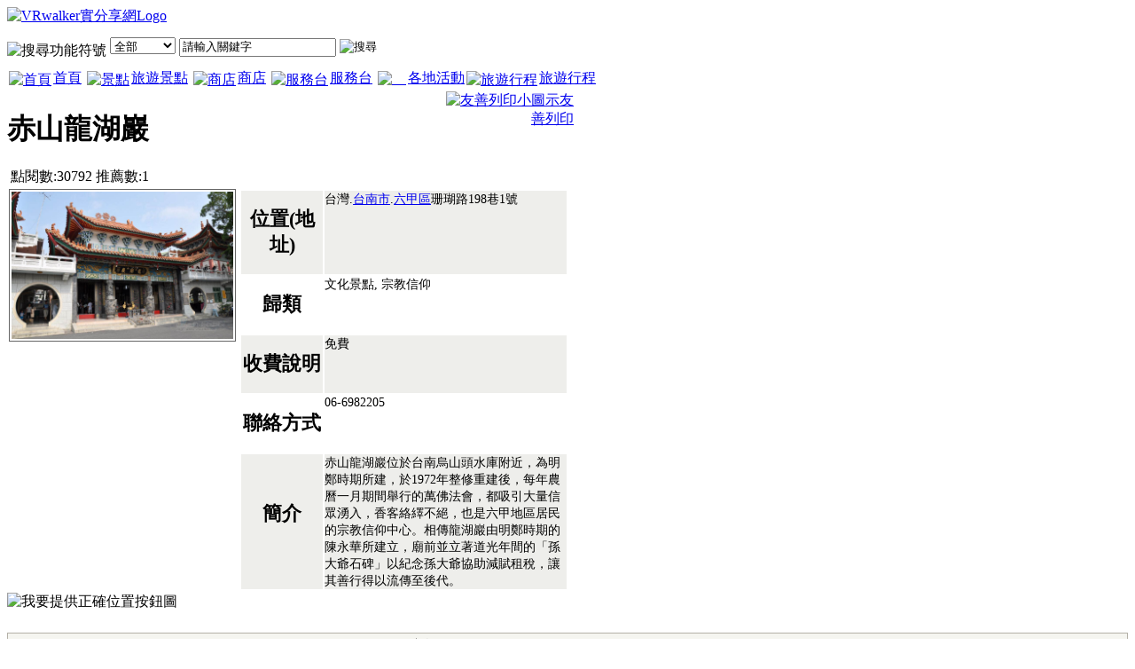

--- FILE ---
content_type: text/html
request_url: https://www.vrwalker.net/tw/scenery_view.php?tbname=scenerys&serno=1406
body_size: 53848
content:
<!DOCTYPE html PUBLIC "-//W3C//DTD XHTML 1.0 Transitional//EN" "http://www.w3.org/TR/xhtml1/DTD/xhtml1-transitional.dtd">
<html xmlns="http://www.w3.org/1999/xhtml" lang="zh-TW" xml:lang="zh-TW" xmlns:og="http://opengraphprotocol.org/schema/"  xmlns:fb="http://ogp.me/ns/fb#" xmlns:dc="http://purl.org/dc/elements/1.1/" >
<head>
<meta http-equiv="Content-Type" content="text/html; charset=utf-8"/>
<meta http-equiv="Content-Language" content="zh-tw"/>
<title>赤山龍湖巖-台南市六甲區-旅遊景點-(VR 實景旅遊網) </title>
<meta name="Title" content="赤山龍湖巖-台南市六甲區-旅遊景點-(VR 實景旅遊網) " />
<link rel="image_src" type="image/jpeg" href="https://www.vrwalker.net/public/sceneryfiles/1406/1406_17015_1316427538_main.jpg" />
<meta name="copyright" content="VR實景旅遊網" />
<script type="text/javascript" src="https://apis.google.com/js/plusone.js">
  {lang: 'zh-TW'}
</script>
<meta name="description" content="赤山龍湖巖位於台南烏山頭水庫附近，為明鄭時期所建，於1972年整修重建後，每年農曆一月期間舉行的萬佛法會，都吸引大量信眾湧入，香客絡繹不絕，也是六甲地區居民的宗教信仰中心。相傳龍湖巖由明鄭時期的陳永華所建立，廟前並立著道光年間的「孫大爺石碑」以紀念孫大爺協助減賦租稅，讓其善行得以流傳至後代。" />
<meta property="og:description" content="赤山龍湖巖位於台南烏山頭水庫附近，為明鄭時期所建，於1972年整修重建後，每年農曆一月期間舉行的萬佛法會，都吸引大量信眾湧入，香客絡繹不絕，也是六甲地區居民的宗教信仰中心。相傳龍湖巖由明鄭時期的陳永華所建立，廟前並立著道光年間的「孫大爺石碑」以紀念孫大爺協助減賦租稅，讓其善行得以流傳至後代。" />
<meta name="DC.Description" content="赤山龍湖巖位於台南烏山頭水庫附近，為明鄭時期所建，於1972年整修重建後，每年農曆一月期間舉行的萬佛法會，都吸引大量信眾湧入，香客絡繹不絕，也是六甲地區居民的宗教信仰中心。相傳龍湖巖由明鄭時期的陳永華所建立，廟前並立著道光年間的「孫大爺石碑」以紀念孫大爺協助減賦租稅，讓其善行得以流傳至後代。" />
<meta name="keywords" content="赤山龍湖巖, " />
<meta property="og:title" content="赤山龍湖巖-台南市六甲區-旅遊景點-(VR 實景旅遊網) " />



<meta property="og:url" content="http://www.vrwalker.net/tw/scenery_view.php?tbname=scenerys&serno=1406" />



<meta property="og:image" content="https://www.vrwalker.net/public/sceneryfiles/1406/1406_17015_1316427538_main.jpg" />











<meta name="DC.Type" content="text/html" />



<meta name="DC.Format" content="text" />



<meta name="DC.Title" content="赤山龍湖巖-台南市六甲區-旅遊景點-(VR 實景旅遊網) " />



<meta name="DC.Subject" content="赤山龍湖巖-台南市六甲區-旅遊景點-(VR 實景旅遊網) " />



<meta name="DC.Source" content="VR 實景旅遊網" />



<meta name="DC.Publisher" content="VR 實景旅遊網" />



<meta name="DC.Rights" content="VR 實景旅遊網" />



<meta name="DC.Creator" content="VR 實景旅遊網" />



<meta name="DC.Contributor" content="VR 實景旅遊網" />







<meta property="fb:app_id" content="175035605887288" />



<meta property="fb:admins" content="100000621608990" />



<link type="text/css" href="/themes/tw/base.css" rel="stylesheet" media="all" />



<link type="text/css" href="/themes/tw/site.css" rel="stylesheet" media="all" />



<link type="text/css" href="/themes/tw/scenery.css" rel="stylesheet" media="all" />




<script type="text/javascript" src="https://www.vrwalker.net/yui/build/yahoo/yahoo-min.js"></script>

<script type="text/javascript" src="https://www.vrwalker.net/yui/build/event/event-min.js"></script>

<script type="text/javascript" src="https://www.vrwalker.net/yui/build/connection/connection-min.js"></script>

<meta name="google-translate-customization" content="f6c572a95f7f2611-cda53e4ee2f64666-g79215e324cffb260-14"></meta>
        








<script type="text/javascript" src="/sysfiles/highslide/highslide-with-gallery.js"></script>
<link rel="stylesheet" type="text/css" href="/sysfiles/highslide/highslide.css" />
<script type="text/javascript"> 
	hs.graphicsDir = '/sysfiles/highslide/graphics/';
	hs.wrapperClassName = 'wide-border';
</script>







<script type="text/javascript" src="/sysfiles/highslide/highslide-with-html.js"></script>



<script type="text/javascript" src="http://ajax.googleapis.com/ajax/libs/swfobject/2.1/swfobject.js"></script>



<script type="text/javascript">



hs.graphicsDir = '/sysfiles/highslide/graphics/';



hs.wrapperClassName = 'draggable-header no-footer';



hs.allowSizeReduction = false;



hs.preserveContent = false;



</script>



</head>



<body class="yui-skin-sam">



<!--頁面主要區塊,寬and置中 Begin-->



<div id="ContentMain" itemscope itemtype="http://www.schema.org/TouristAttraction">







<meta itemprop="url" content="http://www.vrwalker.net/tw/scenery_view.php?tbname=scenerys&serno=1406" />







  <!-- Google分析 Begin-->

<script type="text/javascript">



  var _gaq = _gaq || [];

  _gaq.push(['_setAccount', 'UA-8416851-1']);

  _gaq.push(['_trackPageview']);



  (function() {

    var ga = document.createElement('script'); ga.type = 'text/javascript'; ga.async = true;

    ga.src = ('https:' == document.location.protocol ? 'https://ssl' : 'http://www') + '.google-analytics.com/ga.js';

    var s = document.getElementsByTagName('script')[0]; s.parentNode.insertBefore(ga, s);

  })();



</script>

<!-- Google分析 End-->

<!--頁面header Begin-->



 <!--
 <div style="position:absolute;top:25px; "><a target="_blank" href="http://www.wumilehappyrun.vrworld.com.tw/2016/"><img src="http://www.vrwalker.net/tw/images/2016run.jpg" width="970" border="0" usemap="#Map" /></a>
 </div>
-->

<div id="PageHeader" >

 


  <div id="top_logo" style="position:absolute; top:0px;position:relative; z-index:1;"><a href="/tw/"><img src="/themes/tw/images/logo_top.png" alt="VRwalker實分享網Logo" border="0" height="40"/></a></div>

  <div id="toprightmenu" style="position:relative; z-index:1;">

        <div>

        <div id="google_translate_element"></div><script type="text/javascript">

function googleTranslateElementInit() {

  new google.translate.TranslateElement({pageLanguage: 'zh-TW', layout: google.translate.TranslateElement.InlineLayout.SIMPLE, multilanguagePage: true}, 'google_translate_element');

}

</script><script type="text/javascript" src="//translate.google.com/translate_a/element.js?cb=googleTranslateElementInit"></script>

        

       

        

         

      </div>

<div style="margin: 10px 0px 0px 0px;position:relative; z-index:1;">
      	<form id="fmsearch" name="fmsearch" method="post" action="/tw/search_list.php" onsubmit="sendsearchForm(this);return(false);">

			<img src="/themes/tw/images/top_search_logo.gif" alt="搜尋功能符號" width="29" height="24" align="middle" />

			<select name="mtb" id="mtb">

			  <option value="all">全部</option>

			  <option value="vrs">旅遊行程</option>

			  <option value="scenerys">景點</option>

			  <option value="stores">商店</option>

		  </select>

			<input name="mkeyword" type="text" id="mkeyword" value="請輸入關鍵字" size="20" onfocus="setKeySeach(this);" />

   	      <input type="image" src="/themes/tw/images/top_search_btn.gif" name="search" id="search" title="搜尋" style="margin-top: 5px;" />

   	    <!--  <a href="/tw/share.php"><img src="/themes/tw/images/top_search_share.gif" alt="我要分享" width="87" height="21" border="0" style="margin: 0px 0px 0px 20px;" /></a>-->

      	</form>      

      </div>

  </div>

<div id="PageTopMenu" style="position:relative; z-index:100; margin-top:10px;">

<a href="/tw/" title="首頁" class="topmenu_link_hd fl_l"><img src="/themes/tw/images/topmenu_link_logo_01.png" alt="首頁" hspace="2" vspace="2" border="0" align="top" />首頁</a>

<a href="/tw/scenery_map99.php?tbname=scenerys" title="景點" class="topmenu_link_g fl_l " style="background:url(/themes/tw/images/topmenu_link_g_on.png) top left no-repeat;"><img src="/themes/tw/images/topmenu_link_logo_03.png" alt="景點" hspace="2" vspace="2" border="0" align="top" />旅遊景點</a>

<a href="/tw/scenery_map99.php?tbname=stores" title="商店" class="topmenu_link_g fl_l"  ><img src="/themes/tw/images/topmenu_link_logo_04.png" alt="商店" hspace="2" vspace="2" border="0" align="top" />商店</a>

<a href="/tw/service.php?lmenuid=7&amp;tt=01" title="服務台" class="topmenu_link_g fl_l"><img src="/themes/tw/images/topmenu_link_logo_05.png" alt="服務台" hspace="2" vspace="2" border="0" align="top" />服務台</a>

<a href="/tw/acts_more.php" title="　" class="topmenu_link_g fl_l" target="_self"><img src="/themes/tw/images/topmenu_link_logo_02.png" alt="　" hspace="2" vspace="2" border="0" align="top" />各地活動</a><a href="/tw/scenery_map99.php?tbname=vrs" title="旅遊行程" class="topmenu_link_ft fl_l"  ><img src="/themes/tw/images/topmenu_link_logo_06.png" alt="旅遊行程" hspace="2" vspace="2" border="0" align="top" />旅遊行程</a></div>

</div>

<!--頁面header End-->


  	<div class="pagebody">
    <!--頁面左上方區塊 Begin-->
    <div class="pageleft">        
	      			<div>
		<table width="639" border="0" cellpadding="0" cellspacing="0">
		<tr>
			<td width="75%" align="left" valign="bottom" ><h1><span class="sce_tit" property="dc:title" itemprop="name">赤山龍湖巖</span></h1><span class="sce_tit_txt">&nbsp;點閱數:30792&nbsp;推薦數:1</span></td>
			<td width="25%" align="right" valign="top" class="sce_tit_txt"><a href="javascript:window.print();"><img src="/themes/tw/images/ico_print.png" border="0" alt="友善列印小圖示" />友善列印</a>
			</td>
		</tr>
		</table>
	</div>  
	<div style="width:635px;">
		<table width="100%" border="0" cellpadding="2" cellspacing="0">
		<tr>
			<td width="254" align="left" valign="top" >
			<table width="100%" border="0" cellspacing="0" cellpadding="0" style="border: #666 1px solid; background:#fff;">
			<tr>
				<th scope="col">
                <img itemprop="image" src="http://www.vrwalker.net/public/sceneryfiles/1406/1406_17015_1316427538.jpg" alt="赤山龍湖巖主照片" width="250" hspace="2" vspace="2" border="0" align="top" onerror="err_image(this, 'images/nopicture.gif');" /></th>
			</tr>
			</table>
		</td>
                		<td width="381" align="left" valign="top">
						<table width="100%" border="0" cellspacing="2" cellpadding="0" style="font-size: .9em;">
							<tr bgcolor="#eeeeeb">
				<td width="92" height="20" align="center" valign="middle" class="righthot"><h2>位置(地址)</h2></td>
				<td width="273" height="20" align="left" valign="top" itemprop="address">
			
				台灣.<a href="scenery_map99.php?tbname=scenerys&amp;msc_search=&amp;mcountryid=1&amp;mcityid=15&amp;mdtownid=&amp;mpmlist=" title="台南市">台南市</a>.<a href="scenery_map99.php?tbname=scenerys&amp;msc_search=&amp;mcountryid=1&amp;mcityid=15&amp;mdtownid=734&amp;mpmlist=" title="六甲區">六甲區</a>珊瑚路198巷1號</td>
	
            </tr>			<tr bgcolor="#FFFFFF">
				<td width="92" height="20" align="center" valign="middle" class="righthot"><h2>歸類</h2></td>
				<td height="20" align="left" valign="top">文化景點, 宗教信仰</td>
			</tr>
							<tr bgcolor="#eeeeeb">
				<td width="92" height="20" align="center" valign="middle" class="righthot"><h2>收費說明</h2></td>
				<td height="20" align="left" valign="top">免費</td>
			</tr>				<tr bgcolor="#FFFFFF">
				<td width="92" height="20" align="center" valign="middle" class="righthot"><h2>聯絡方式</h2></td>
				<td height="20" align="left" valign="top"><span itemprop="telephone">06-6982205</span>&nbsp;&nbsp;</td>
			</tr>																<tr bgcolor="#eeeeeb">
				<td width="92" align="center" valign="middle" class="righthot"><h2>簡介</h2><br /></td>
				<td align="left" valign="top">赤山龍湖巖位於台南烏山頭水庫附近，為明鄭時期所建，於1972年整修重建後，每年農曆一月期間舉行的萬佛法會，都吸引大量信眾湧入，香客絡繹不絕，也是六甲地區居民的宗教信仰中心。相傳龍湖巖由明鄭時期的陳永華所建立，廟前並立著道光年間的「孫大爺石碑」以紀念孫大爺協助減賦租稅，讓其善行得以流傳至後代。</td>
			</tr>			</table>          
		</td>
		</tr>
		</table>
	</div>
	<img src="../themes/tw/images/btn_recom.png" alt="我要提供正確位置按鈕圖" width="201" height="29" border="0" onclick="MM_openBrWindow('chk_address.php?subject=%E8%B5%A4%E5%B1%B1%E9%BE%8D%E6%B9%96%E5%B7%96&amp;urlstr=%2Ftw%2Fscenery_view.php%3Ftbname%3Dscenerys%26serno%3D1406&amp;tbname=scenerys&amp;serno=1406','','width=520,height=600')"/>        		</div>
	<!--頁面左上方區塊 End-->
	<!--頁面右上方區塊 Begin-->
	<div class="pageright">
		<table width="100%" border="0" cellspacing="0" cellpadding="0">
		<tr>
			<td height="24" align="right" scope="col">          </td>
		</tr>
		</table>
		<!--作者資料-->
			<div style="border: #b4b0a7 1px solid;background: #f5f5f0;height:auto; font-size: .9em; color:#494949;">
	<table width="100%" border="0" cellpadding="3" cellspacing="0">
		<tr>
			<td width="86" height="70" align="left" valign="top"> <a href="mem_index.php?p=5"><img src="../public/members/5_s.jpg" alt="Kevin照片" name="img1" width="76" hspace="3" vspace="3" border="0" align="top" id="img1" /> </a></td>
			<td width="205" align="left" valign="top"><a href="mem_index.php?p=5"><font color="#733b25"  property="dc:contributor">Kevin</font></a><span class="mem_nickname">(PRO達人</span>)<br />
            建立於2011-09-19 18:12:07<br />
			更新於2011-09-19 18:13:01<br />
            
            
            分類:
            
            <a href='scenery_map99.php?tbname=scenerys&amp;msc_search=&amp;mcountryid=&amp;mcityid=&amp;mdtownid=&amp;mpmlist=3' title='文化景點'>文化景點</a> <a href='scenery_map99.php?tbname=scenerys&amp;msc_search=&amp;mcountryid=&amp;mcityid=&amp;mdtownid=&amp;mpmlist=19' title='宗教信仰'>宗教信仰</a> <br/>
        
            
            
            
            
            
						<img src="../themes/tw/images/ico_star.png" alt="*" />
						<img src="../themes/tw/images/ico_star.png" alt="*" />
						<img src="../themes/tw/images/ico_star.png" alt="*" />
						<img src="../themes/tw/images/ico_star.png" alt="*" />
						<img src="../themes/tw/images/ico_star.png" alt="*" />
			                    <br /></td>
		</tr>
		<tr>
			<td colspan="2">
			<div>標籤:赤山龍湖巖			</div>
			<div><b><font color="#0066CC">分享本頁連結(點選下面方框後複製連結Url)</font></b><br />
            網址: <input name="myurl" type="text" id="myurl" value="https://www.vrwalker.net/tw/scenery_view.php?tbname=scenerys&amp;serno=1406" style="width: 250px" onfocus="this.select();" onclick="this.select();" /></div>
			<div><b><font color="#0066CC">崁入本頁到您的部落格、網頁或論壇<br />(點選下面方框後按滑鼠右鍵複製html碼)</font></b><br />
            嵌入: <input name="myurlin" type="text" id="myurlin" value="&lt;iframe width=&quot;640&quot; height=&quot;800&quot; allowtransparency=&quot;true&quot; frameborder=&quot;0&quot; scrolling=&quot;auto&quot; src=&quot;https://www.vrwalker.net/tw/print.php?tbname=scenerys&amp;serno=1406&quot;&gt;&lt;/iframe&gt;" style="width:250px;" onclick="this.select();" /></div>
				                <br/>
			    <div id="push"> 

<g:plusone size="tall"></g:plusone>　

<script type="text/javascript">
  window.___gcfg = {lang: 'zh-TW'};
  (function() {
    var po = document.createElement('script'); po.type = 'text/javascript'; po.async = true;
    po.src = 'https://apis.google.com/js/plusone.js';
    var s = document.getElementsByTagName('script')[0]; s.parentNode.insertBefore(po, s);
  })();
</script>
<script type="text/javascript">
document.write('<fb:like layout="box_count" show_faces="false" width="30" height="35px"></fb:like>')
</script>
    <a href="javascript: void(window.open('http://www.plurk.com/?qualifier=shares&amp;status=' .concat(encodeURIComponent(location.href)) .concat(' ') .concat('&#40;') .concat(encodeURIComponent(document.title)) .concat('&#41;')));"><img  src="../../tw/images/plurkicon.png" height="21" alt="[推到Plurk噗浪]" title="[推到Plurk噗浪]" border="0"/></a> 
             <script type="text/javascript" src="http://connect.facebook.net/zh_TW/all.js#xfbml=1"></script>
  <br/>
          <img src="images/share_01.png" alt="點上面下+1讚分享" />
   <br/>   <br/>
    </div> 
     
		  </td>
			</tr>
					</table>
	</div>
      <!--end 作者資料-->
    </div>
    <!--頁面右上方區塊 End-->
    </div>


  


	<!--頁面左下方區塊 Begin-->



	<div id="PageBody">



		


		<div id="PageLeft">



			<table width="100%" border="0" cellpadding="3" cellspacing="2" style="border: #b4b0a7 1px solid;background: #f5f5f0; margin-top: 7px;">
  <tr>
    <td width="100%" valign="top">
	          <div style="width:200px; margin:2px 0px 2px 0px; float:right;">
        <!-- 圖片列表 Begin-->
          <table width="100%" border="0" cellpadding="2" cellspacing="2">
                <tr>
                  <td align="right" valign="top" class="style4"></td>
            </tr>
          </table>
                    <div class="ThumbBox" align="center">
          <a href="http://www.vrwalker.net/public/sceneryfiles/1406/1406_17005_1316427512.jpg" target="_blank" onclick="return hs.expand(this)" onkeypress="return hs.expand(this)" title="赤山龍湖巖-赤山龍湖巖照片"><img src="http://www.vrwalker.net/public/sceneryfiles/1406/1406_17005_1316427512_s.jpg" alt="赤山龍湖巖-赤山龍湖巖照片" border="0" class="vLimitImgHeight" onerror="err_image(this, 'images/nopicture_small.gif');" /></a>
              赤山龍湖巖照片</div>
                    <div class="ThumbBox" align="center">
          <a href="http://www.vrwalker.net/public/sceneryfiles/1406/1406_17006_1316427516.jpg" target="_blank" onclick="return hs.expand(this)" onkeypress="return hs.expand(this)" title="赤山龍湖巖-赤山龍湖巖照片"><img src="http://www.vrwalker.net/public/sceneryfiles/1406/1406_17006_1316427516_s.jpg" alt="赤山龍湖巖-赤山龍湖巖照片" border="0" class="vLimitImgHeight" onerror="err_image(this, 'images/nopicture_small.gif');" /></a>
              赤山龍湖巖照片</div>
                    <div class="ThumbBox" align="center">
          <a href="http://www.vrwalker.net/public/sceneryfiles/1406/1406_17007_1316427518.jpg" target="_blank" onclick="return hs.expand(this)" onkeypress="return hs.expand(this)" title="赤山龍湖巖-赤山龍湖巖照片"><img src="http://www.vrwalker.net/public/sceneryfiles/1406/1406_17007_1316427518_s.jpg" alt="赤山龍湖巖-赤山龍湖巖照片" border="0" class="vLimitImgHeight" onerror="err_image(this, 'images/nopicture_small.gif');" /></a>
              赤山龍湖巖照片</div>
                    <div class="ThumbBox" align="center">
          <a href="http://www.vrwalker.net/public/sceneryfiles/1406/1406_17008_1316427521.jpg" target="_blank" onclick="return hs.expand(this)" onkeypress="return hs.expand(this)" title="赤山龍湖巖-赤山龍湖巖照片"><img src="http://www.vrwalker.net/public/sceneryfiles/1406/1406_17008_1316427521_s.jpg" alt="赤山龍湖巖-赤山龍湖巖照片" border="0" class="vLimitImgHeight" onerror="err_image(this, 'images/nopicture_small.gif');" /></a>
              赤山龍湖巖照片</div>
                    <div class="ThumbBox" align="center">
          <a href="http://www.vrwalker.net/public/sceneryfiles/1406/1406_17009_1316427523.jpg" target="_blank" onclick="return hs.expand(this)" onkeypress="return hs.expand(this)" title="赤山龍湖巖-赤山龍湖巖照片"><img src="http://www.vrwalker.net/public/sceneryfiles/1406/1406_17009_1316427523_s.jpg" alt="赤山龍湖巖-赤山龍湖巖照片" border="0" class="vLimitImgHeight" onerror="err_image(this, 'images/nopicture_small.gif');" /></a>
              赤山龍湖巖照片</div>
                    <div class="ThumbBox" align="center">
          <a href="http://www.vrwalker.net/public/sceneryfiles/1406/1406_17010_1316427525.jpg" target="_blank" onclick="return hs.expand(this)" onkeypress="return hs.expand(this)" title="赤山龍湖巖-赤山龍湖巖照片"><img src="http://www.vrwalker.net/public/sceneryfiles/1406/1406_17010_1316427525_s.jpg" alt="赤山龍湖巖-赤山龍湖巖照片" border="0" class="vLimitImgHeight" onerror="err_image(this, 'images/nopicture_small.gif');" /></a>
              赤山龍湖巖照片</div>
                    <div class="ThumbBox" align="center">
          <a href="http://www.vrwalker.net/public/sceneryfiles/1406/1406_17011_1316427527.jpg" target="_blank" onclick="return hs.expand(this)" onkeypress="return hs.expand(this)" title="赤山龍湖巖-赤山龍湖巖照片"><img src="http://www.vrwalker.net/public/sceneryfiles/1406/1406_17011_1316427527_s.jpg" alt="赤山龍湖巖-赤山龍湖巖照片" border="0" class="vLimitImgHeight" onerror="err_image(this, 'images/nopicture_small.gif');" /></a>
              赤山龍湖巖照片</div>
                    <div class="ThumbBox" align="center">
          <a href="http://www.vrwalker.net/public/sceneryfiles/1406/1406_17012_1316427530.jpg" target="_blank" onclick="return hs.expand(this)" onkeypress="return hs.expand(this)" title="赤山龍湖巖-赤山龍湖巖照片"><img src="http://www.vrwalker.net/public/sceneryfiles/1406/1406_17012_1316427530_s.jpg" alt="赤山龍湖巖-赤山龍湖巖照片" border="0" class="vLimitImgHeight" onerror="err_image(this, 'images/nopicture_small.gif');" /></a>
              赤山龍湖巖照片</div>
                    <div class="ThumbBox" align="center">
          <a href="http://www.vrwalker.net/public/sceneryfiles/1406/1406_17013_1316427533.jpg" target="_blank" onclick="return hs.expand(this)" onkeypress="return hs.expand(this)" title="赤山龍湖巖-赤山龍湖巖照片"><img src="http://www.vrwalker.net/public/sceneryfiles/1406/1406_17013_1316427533_s.jpg" alt="赤山龍湖巖-赤山龍湖巖照片" border="0" class="vLimitImgHeight" onerror="err_image(this, 'images/nopicture_small.gif');" /></a>
              赤山龍湖巖照片</div>
                    <div class="ThumbBox" align="center">
          <a href="http://www.vrwalker.net/public/sceneryfiles/1406/1406_17014_1316427535.jpg" target="_blank" onclick="return hs.expand(this)" onkeypress="return hs.expand(this)" title="赤山龍湖巖-赤山龍湖巖照片"><img src="http://www.vrwalker.net/public/sceneryfiles/1406/1406_17014_1316427535_s.jpg" alt="赤山龍湖巖-赤山龍湖巖照片" border="0" class="vLimitImgHeight" onerror="err_image(this, 'images/nopicture_small.gif');" /></a>
              赤山龍湖巖照片</div>
                    <div class="ThumbBox" align="center">
          <a href="http://www.vrwalker.net/public/sceneryfiles/1406/1406_17015_1316427538.jpg" target="_blank" onclick="return hs.expand(this)" onkeypress="return hs.expand(this)" title="赤山龍湖巖-赤山龍湖巖照片"><img src="http://www.vrwalker.net/public/sceneryfiles/1406/1406_17015_1316427538_s.jpg" alt="赤山龍湖巖-赤山龍湖巖照片" border="0" class="vLimitImgHeight" onerror="err_image(this, 'images/nopicture_small.gif');" /></a>
              赤山龍湖巖照片</div>
                    <div class="ThumbBox" align="center">
          <a href="http://www.vrwalker.net/public/sceneryfiles/1406/1406_17016_1316427540.jpg" target="_blank" onclick="return hs.expand(this)" onkeypress="return hs.expand(this)" title="赤山龍湖巖-赤山龍湖巖照片"><img src="http://www.vrwalker.net/public/sceneryfiles/1406/1406_17016_1316427540_s.jpg" alt="赤山龍湖巖-赤山龍湖巖照片" border="0" class="vLimitImgHeight" onerror="err_image(this, 'images/nopicture_small.gif');" /></a>
              赤山龍湖巖照片</div>
                  </div>
        <!-- end ImgListArea-->
            <div>
    <div style="font-size:14px; font-weight:800; color:#004080"><img src="../themes/tw/images/ico_dotp.png" width="11" height="11" hspace="3" alt="內容介紹標頭符號" /><h2 style="font-size:14px; margin:0;  display:inline;">內容介紹</h2></div>
        <div id="ScentryContent" style="margin:5px 2px 5px 10px;" itemprop="description" property="dc:description"><p><strong>赤山龍湖巖</strong>位於台南<a href="../tw/scenery_view.php?tbname=scenerys&amp;serno=394">烏山頭水庫</a>附近，為明鄭時期所建，於1972年整修重建後，每年農曆一月期間舉行的萬佛法會，都吸引大量信眾湧入，香客絡繹不絕，也<strong>是六甲地區居民的宗教信仰中心</strong>。相傳<strong>龍湖巖</strong>由明鄭時期的陳永華所建立，廟前並立著道光年間的「<strong>孫大爺石碑</strong>」以紀念孫大爺協助減賦租稅，讓其善行得以流傳至後代。</p>
<p><strong>赤山龍湖巖</strong>又稱<strong>赤山巖</strong>，位於珊瑚外圍，三面湖環繞而倚山的地勢，就像一座島嶼般，每當夕陽斜照，湖面微泛金光，相當優美，有著「<strong>龍湖八景</strong>」之稱。<strong>龍湖巖</strong>有四座大殿，前殿主祀觀世音菩薩；第二殿為大雄寶殿，主祀釋迦牟尼佛，前面是彌勒佛，兩旁為十八羅漢；第三殿則是準提菩薩(千手千眼觀音)、玉皇大帝等；第四殿為法堂，樓上並設有舍利殿，供奉佛陀舍利。前殿的觀音菩薩有一傳說，相傳清康熙年間大水，台南永康洲仔尾附近飄流一塊青砥石，貌似觀音菩薩，而後人將其供奉於龍湖巖並將石像精細雕刻，被視為正統佛教的<strong>龍湖巖</strong>也吸引許多民眾前往拜佛。寺廟後方的綠樹以及山景，更讓人洗滌身心、忘卻煩憂，來到<strong>龍湖巖</strong>拜佛漫步，心情得以沉澱、平靜。</p>
<p>&nbsp;</p></div>
        <div style="margin:0px 2px 5px 5px;font-size:14px; font-weight:800; color:#3333CC">
          <div align="right">[<a href="/tw/">回首頁</a>]　[<a href="/tw/scenery_map99.php?tbname=scenerys">查看其他景點</a>]　<a href="javascript:window.print();"><img src="/themes/tw/images/ico_print.png" border="0" alt="友善列印小圖示" />友善列印</a></div>
        </div>
              <div style="margin:0px 2px 5px 5px;font-size:14px; font-weight:800; color:#004080"><img src="../themes/tw/images/ico_dotp.png" width="11" height="11" alt="交通資訊標頭符號" />交通資訊</div>
      <div style="margin:5px 2px 5px 5px;">1.國道一號→新營交流道→172縣道→新營市區→右轉1號省道→龜子港→左轉174號市道→六甲→沿左側往烏山頭水庫鄉道，即可抵達<br />
2.國道一號→麻豆交流道→171、176市道→麻豆→隆田→165縣道往六甲方向，即可抵達</div>
                <table width="100%" border="1" align="left" cellpadding="0" cellspacing="0" style="margin: 3px; border: #7b7979 1px solid; border-collapse:collapse;">
          <tr>
            <td align="center" bgcolor="#7b7979" style="background: #7b7979; color: #fff; font-size: .8em;">緯度:23.21670326 &nbsp;&nbsp;&nbsp; 經度:120.36112010</td>
          </tr>
          <tr>
            <td>              <input id="MapShowInfo_1" name="MapShowInfo_1" type="hidden" value="N" />
              <input id="MapX_1" name="MapX_1" type="hidden" value="23.21670326" />
              <input id="MapY_1" name="MapY_1" type="hidden" value="120.36112010" />
              <input id="MapZoom_1" name="MapZoom_1" type="hidden" value="15" alt="地圖標放大倍數" />
              <input id="MapTitle_1" name="MapTitle_1" type="hidden" value="" alt="地標標題" />
              <input id="MapOpenTime_1" name="MapOpenTime_1" type="hidden" value="" alt="地標開放或營業時間" />
              <input id="MapAddress_1" name="MapAddress_1" type="hidden" value="" alt="地標地址" />
              <input id="MapTel_1" name="MapTel_1" type="hidden" value="" alt="地標地址" />
              <input id="MapFax_1" name="MapFax_1" type="hidden" value="" alt="地標傳真" />
                           <div id="WebMap"  style="width:100%; height:280px; border:none;"></div>
                            <a href="http://maps.google.com.tw/maps?f=q&amp;source=s_q&amp;hl=zh-tw&amp;geocode=&amp;q=23.21670326,120.36112010&amp;sspn=8.427515,9.492188&amp;brcurrent=3,0x346e75febe7ade23:0x7311c1d91cff6d5d,0,0x346dd8a633589bdf:0x21b05a854570e966&amp;ie=UTF8&amp;z=17" target="_blank">在新視窗開啟較大地圖</a></td>
          </tr>
        </table>
          </div>
    </td>
  </tr>
  <tr>
      <td colspan="2" valign="top">&nbsp;</td>
  </tr>
 </table>
            <br />



           



          <font color="#496193">透過您的臉書(Facebook)帳號即可留言與參與討論</font><br />



<div id="fb-root"></div><script type="text/javascript" src="http://connect.facebook.net/zh_TW/all.js#appId=175035605887288&amp;xfbml=1"></script><fb:comments href="https://www.vrwalker.net/tw/scenery_view.php?tbname=scenerys&amp;serno=1406" num_posts="15" width="640"></fb:comments>



		



			


						          
			                              



			<br />



			<div></div>



		</div>



		<!--頁面左下方區塊 End-->



		<!--頁面右下方區塊 Begin-->



		<div id="PageRight">



			<!--附近的景點-->



			


				<div class="infobox_s">



				<div class="hd"><span class="tit"><img src="/themes/tw/images/ico_arro.png" alt="" hspace="2" />附近的旅遊景點</span>				</div>



				<div id="share_mr3" class="bd">



					<table width="100%" border="0" cellspacing="0" cellpadding="0">
  <tr>
    <td>      <div class="ThumbBox" align="center"> <a href="scenery_view.php?tbname=scenerys&amp;serno=277" title="南瀛天文教育園區"><img src="http://www.vrwalker.net/public/sceneryfiles/277/277_3894_1269340993_main.jpg" alt="南瀛天文教育園區" border="0" class="vLimitImgHeight" onerror="err_image(this, 'images/nopicture_small.gif');" /></a><br />
        南瀛天文教.. </div>
            <div class="ThumbBox" align="center"> <a href="scenery_view.php?tbname=scenerys&amp;serno=224" title="西拉雅親子公園"><img src="http://www.vrwalker.net/public/sceneryfiles/224/1201_main.jpg" alt="西拉雅親子公園" border="0" class="vLimitImgHeight" onerror="err_image(this, 'images/nopicture_small.gif');" /></a><br />
        西拉雅親子.. </div>
            <div class="ThumbBox" align="center"> <a href="scenery_view.php?tbname=scenerys&amp;serno=287" title="善化啤酒廠"><img src="http://www.vrwalker.net/public/sceneryfiles/287/1298_main.jpg" alt="善化啤酒廠" border="0" class="vLimitImgHeight" onerror="err_image(this, 'images/nopicture_small.gif');" /></a><br />
        善化啤酒廠 </div>
            <div class="ThumbBox" align="center"> <a href="scenery_view.php?tbname=scenerys&amp;serno=442" title="善化啤酒廠"><img src="http://www.vrwalker.net/public/sceneryfiles/442/442_2912_1268758472_main.jpg" alt="善化啤酒廠" border="0" class="vLimitImgHeight" onerror="err_image(this, 'images/nopicture_small.gif');" /></a><br />
        善化啤酒廠 </div>
            <div class="ThumbBox" align="center"> <a href="scenery_view.php?tbname=scenerys&amp;serno=288" title="善化糖廠"><img src="http://www.vrwalker.net/public/sceneryfiles/288/1300_main.jpg" alt="善化糖廠" border="0" class="vLimitImgHeight" onerror="err_image(this, 'images/nopicture_small.gif');" /></a><br />
        善化糖廠 </div>
            <div class="ThumbBox" align="center"> <a href="scenery_view.php?tbname=scenerys&amp;serno=982" title="善糖國小"><img src="http://www.vrwalker.net/public/sceneryfiles/982/982_10548_1294712888_main.jpg" alt="善糖國小" border="0" class="vLimitImgHeight" onerror="err_image(this, 'images/nopicture_small.gif');" /></a><br />
        善糖國小 </div>
            <div class="ThumbBox" align="center"> <a href="scenery_view.php?tbname=scenerys&amp;serno=787" title="鹽水橋南老街"><img src="http://www.vrwalker.net/public/sceneryfiles/787/787_8015_1280299282_main.jpg" alt="鹽水橋南老街" border="0" class="vLimitImgHeight" onerror="err_image(this, 'images/nopicture_small.gif');" /></a><br />
        鹽水橋南老.. </div>
            <div class="ThumbBox" align="center"> <a href="scenery_view.php?tbname=scenerys&amp;serno=1192" title="德元埤荷蘭村"><img src="http://www.vrwalker.net/public/sceneryfiles/1192/1192_12460_1303889428_main.jpg" alt="德元埤荷蘭村" border="0" class="vLimitImgHeight" onerror="err_image(this, 'images/nopicture_small.gif');" /></a><br />
        德元埤荷蘭.. </div>
            <div class="ThumbBox" align="center"> <a href="scenery_view.php?tbname=scenerys&amp;serno=445" title="八翁酪農專業區"><img src="http://www.vrwalker.net/public/sceneryfiles/445/445_2959_1268823669_main.jpg" alt="八翁酪農專業區" border="0" class="vLimitImgHeight" onerror="err_image(this, 'images/nopicture_small.gif');" /></a><br />
        八翁酪農專.. </div>
      </td>
  </tr>
  <tr>
    <td align="right">  	<a href="javascript:ax_url.geturl('sce_share_mr1.php?page=1&amp;mrarea=share_mr3&amp;otb=scenerys&amp;tbname=scenerys&amp;cserno=1406&amp;p=5', 'share_mr3');"><img src="/themes/tw/images/ico_arr_pre.png" alt="第1頁" hspace="5" border="0" /></a>
  <font color='#ff1010'>1</font>．	<a href="javascript:ax_url.geturl('sce_share_mr1.php?page=2&amp;mrarea=share_mr3&amp;otb=scenerys&amp;tbname=scenerys&amp;cserno=1406&amp;p=5', 'share_mr3');"> 2</a>．	<a href="javascript:ax_url.geturl('sce_share_mr1.php?page=3&amp;mrarea=share_mr3&amp;otb=scenerys&amp;tbname=scenerys&amp;cserno=1406&amp;p=5', 'share_mr3');"> 3</a>．	<a href="javascript:ax_url.geturl('sce_share_mr1.php?page=4&amp;mrarea=share_mr3&amp;otb=scenerys&amp;tbname=scenerys&amp;cserno=1406&amp;p=5', 'share_mr3');"> 4</a>．    <a href="javascript:ax_url.geturl('sce_share_mr1.php?page=4&amp;mrarea=share_mr3&amp;otb=scenerys&amp;tbname=scenerys&amp;cserno=1406&amp;p=5', 'share_mr3');"><img src="/themes/tw/images/ico_arr_next.png" alt="第4頁" border="0" /></a>
</td>
  </tr>
</table>



				</div>      



				</div> 	



			 



			<!-- end 附近的-->

    <script async src="//pagead2.googlesyndication.com/pagead/js/adsbygoogle.js"></script>

<!-- 主題頁右側小橫幅廣告 -->

<ins class="adsbygoogle"

     style="display:inline-block;width:250px;height:60px"

     data-ad-client="ca-pub-7416530297530265"

     data-ad-slot="5067726847"></ins>

       

        <hr />
<div style="font-size:medium; text-align:left; padding-left:30px; position:relative">
        <h4 class="style2">其它您可能感興趣的主題</h4>
     <style type="text/css">

#itourpush img{ width:100%; margin:3px 0;}
</style>
<div id="itourpush">

        </div>
    <ul style="left:20px; list-style-position:inside; ">
      <li><a href="http://www.vrwalker.net/tw/topicpage/topic_taiwan_monuments_1.php" title="在目前視窗連結國家一級古蹟介紹頁面.">國家一級古績</a></li>
      <li><a href="http://www.vrwalker.net/tw/topicpage/topic_taiwan_monuments_2.php" title="在目前視窗連結國家二級古蹟介紹頁面.">國家二級古績</a></li>
      <li><a href="http://www.vrwalker.net/tw/topicpage/topic_taiwan_monuments_3.php" title="在目前視窗連結國家三級古蹟介紹頁面.">國家三級古績</a></li>
      <li><a href="http://www.vrwalker.net/tw/topicpage/topic_taiwan_template_tn5.php" title="在目前視窗連結南瀛五大香(西南五大香科)介紹頁面.">南瀛五大香(西南五大香科)</a></li>
      <li><a href="http://www.vrwalker.net/tw/topicpage/topic_taiwan_top_scenery8.php" title="在目前視窗連結台灣八景十二勝介紹頁面.">台灣八景十二勝</a></li>
      <li><a href="http://www.vrwalker.net/tw/topicpage/topic_taiwan_template_confucius.php" title="在目前視窗連結全國孔廟(孔子廟)一覽表介紹頁面.">全國孔廟(孔子廟)一覽表</a></li>
      <br />
      <br />
      <li><a href="http://www.vrwalker.net/tw/topicpage/topic_taiwan_weddingscenery.php" title="在目前視窗連結全台婚紗拍攝景點特蒐介紹頁面.">全台婚紗拍攝景點特蒐</a></li>
      <li><a href="http://www.vrwalker.net/tw/topicpage/topic_taiwan_nightmarket_1.php" title="在目前視窗連結雲嘉南地區夜市一覽表介紹頁面.">雲嘉南地區夜市一覽表</a></li>
      <li><a href="http://www.vrwalker.net/tw/topicpage/topic_taiwan_tn_top_sce.php">南瀛(台南縣)八景十勝</a></li>
      <li><a href="http://www.vrwalker.net/tw/topicpage/topic_taiwan_oldstreet.php" title="在目前視窗連結老街整理列表(全國老街, 全台老街)一覽表介紹頁面.">全台老街一覽表</a></li>
      <li><a href="http://www.vrwalker.net/tw/topicpage/topic_taiwan_fireflys_3.php" title="在目前視窗連結全國賞螢地點介紹頁面.">全國賞螢地點</a></li>
      <li><a href="http://www.vrwalker.net/tw/topicpage/topic_taiwan_cassia_fistula_1.php" title="在目前視窗連結全國阿勃勒賞花地點介紹頁面.">全國阿勃勒賞花地點</a></li>
      <li><a href="http://www.vrwalker.net/tw/topicpage/topic_taiwan_beautiful_attractions_1.php" title="在目前視窗連結台灣八景十二勝介紹頁面.">台灣最美最浪漫景點</a></li>
      <br />
      <li><a href="/" title="回到實景旅遊網首頁."><strong>回到實景旅遊網首頁</strong></a></li>
    </ul>



</div>




			<!--附近的商店-->



			


				<div class="infobox_s">



				<div class="hd"><span class="tit"><img src="/themes/tw/images/ico_arro.png" alt="" hspace="2" />附近的特色商店</span>				</div>



				<div id="share_mr4" class="bd">



				<table width="100%" border="0" cellspacing="0" cellpadding="0">
  <tr>
    <td>      <div class="ThumbBox" align="center"> <a href="scenery_view.php?tbname=stores&amp;serno=370" title="乳牛的家(營長牧場，八老爺車站)"><img src="http://www.vrwalker.net/public/storefiles/370/370_2889_1305544105_main.jpg" alt="乳牛的家(營長牧場，八老爺車站)" border="0" class="vLimitImgHeight" onerror="err_image(this, 'images/nopicture_small.gif');" /></a><br />
        乳牛的家(.. </div>
            <div class="ThumbBox" align="center"> <a href="scenery_view.php?tbname=stores&amp;serno=674" title="乳牛的家農產品店"><img src="http://www.vrwalker.net/public/storefiles/674/674_5624_1370496792_main.jpg" alt="乳牛的家農產品店" border="0" class="vLimitImgHeight" onerror="err_image(this, 'images/nopicture_small.gif');" /></a><br />
        乳牛的家農.. </div>
            <div class="ThumbBox" align="center"> <a href="scenery_view.php?tbname=stores&amp;serno=490" title="永豐農場"><img src="http://www.vrwalker.net/public/storefiles/490/490_3910_1320923668_main.jpg" alt="永豐農場" border="0" class="vLimitImgHeight" onerror="err_image(this, 'images/nopicture_small.gif');" /></a><br />
        永豐農場 </div>
            <div class="ThumbBox" align="center"> <a href="scenery_view.php?tbname=stores&amp;serno=435" title="九品蓮花生態教育園區"><img src="http://www.vrwalker.net/public/storefiles/435/435_3022_1308221778_main.jpg" alt="九品蓮花生態教育園區" border="0" class="vLimitImgHeight" onerror="err_image(this, 'images/nopicture_small.gif');" /></a><br />
        九品蓮花生.. </div>
            <div class="ThumbBox" align="center"> <a href="scenery_view.php?tbname=stores&amp;serno=136" title="芃華精品服飾"><img src="http://www.vrwalker.net/public/storefiles/136/497_main.jpg" alt="芃華精品服飾" border="0" class="vLimitImgHeight" onerror="err_image(this, 'images/nopicture_small.gif');" /></a><br />
        芃華精品服.. </div>
            <div class="ThumbBox" align="center"> <a href="scenery_view.php?tbname=stores&amp;serno=662" title="康寶婦嬰健康生活館"><img src="http://www.vrwalker.net/public/storefiles/662/662_5577_1370486795_main.jpg" alt="康寶婦嬰健康生活館" border="0" class="vLimitImgHeight" onerror="err_image(this, 'images/nopicture_small.gif');" /></a><br />
        康寶婦嬰健.. </div>
      </td>
  </tr>
  <tr>
    <td align="right">  	<a href="javascript:ax_url.geturl('sce_share_mr1.php?page=1&amp;mrarea=share_mr4&amp;otb=scenerys&amp;tbname=stores&amp;cserno=1406&amp;p=5', 'share_mr4');"><img src="/themes/tw/images/ico_arr_pre.png" alt="第1頁" hspace="5" border="0" /></a>
  <font color='#ff1010'>1</font>．	<a href="javascript:ax_url.geturl('sce_share_mr1.php?page=2&amp;mrarea=share_mr4&amp;otb=scenerys&amp;tbname=stores&amp;cserno=1406&amp;p=5', 'share_mr4');"> 2</a>．    <a href="javascript:ax_url.geturl('sce_share_mr1.php?page=2&amp;mrarea=share_mr4&amp;otb=scenerys&amp;tbname=stores&amp;cserno=1406&amp;p=5', 'share_mr4');"><img src="/themes/tw/images/ico_arr_next.png" alt="第2頁" border="0" /></a>
</td>
  </tr>
</table>



				</div>      



				</div> 	



			 



			<!--end 附近的商店-->



			<!--相關的-->



			


				<div class="infobox_s">



				<div class="hd"><span class="tit"><img src="/themes/tw/images/ico_arro.png" alt="" hspace="2" />相關旅遊景點</span>				</div>



				<div id="share_mr2" class="bd">



				<table width="100%" border="0" cellspacing="0" cellpadding="0">
  <tr>
    <td>      <div class="ThumbBox" align="center"> <a href="scenery_view.php?tbname=scenerys&amp;serno=1090" title="神威天台山(一貫道寶光建德神威天臺山)"><img src="http://www.vrwalker.net/public/sceneryfiles/1090/1090_11352_1297224404_main.jpg" alt="神威天台山(一貫道寶光建德神威天臺山)" border="0" class="vLimitImgHeight" onerror="err_image(this, 'images/nopicture_small.gif');" /></a><br />
        神威天台山.. </div>
            <div class="ThumbBox" align="center"> <a href="scenery_view.php?tbname=scenerys&amp;serno=441" title="北港武德宮(五路財神廟, 五路財神開基祖廟)"><img src="http://www.vrwalker.net/public/sceneryfiles/441/441_2897_1268304234_main.jpg" alt="北港武德宮(五路財神廟, 五路財神開基祖廟)" border="0" class="vLimitImgHeight" onerror="err_image(this, 'images/nopicture_small.gif');" /></a><br />
        北港武德宮.. </div>
            <div class="ThumbBox" align="center"> <a href="scenery_view.php?tbname=scenerys&amp;serno=362" title="安平老街(又名 延平街,台灣第一街)"><img src="http://www.vrwalker.net/public/sceneryfiles/362/362_2050_1264754703_main.jpg" alt="安平老街(又名 延平街,台灣第一街)" border="0" class="vLimitImgHeight" onerror="err_image(this, 'images/nopicture_small.gif');" /></a><br />
        安平老街(.. </div>
            <div class="ThumbBox" align="center"> <a href="scenery_view.php?tbname=scenerys&amp;serno=4" title="九份(九份老街)"><img src="http://www.vrwalker.net/public/sceneryfiles/4/152_main.jpg" alt="九份(九份老街)" border="0" class="vLimitImgHeight" onerror="err_image(this, 'images/nopicture_small.gif');" /></a><br />
        九份(九份.. </div>
            <div class="ThumbBox" align="center"> <a href="scenery_view.php?tbname=scenerys&amp;serno=1255" title="玄空法寺"><img src="http://www.vrwalker.net/public/sceneryfiles/1255/1255_13601_1307012175_main.jpg" alt="玄空法寺" border="0" class="vLimitImgHeight" onerror="err_image(this, 'images/nopicture_small.gif');" /></a><br />
        玄空法寺 </div>
            <div class="ThumbBox" align="center"> <a href="scenery_view.php?tbname=scenerys&amp;serno=12" title="林百貨"><img src="http://www.vrwalker.net/public/sceneryfiles/12/12_19684_1423210410_main.jpg" alt="林百貨" border="0" class="vLimitImgHeight" onerror="err_image(this, 'images/nopicture_small.gif');" /></a><br />
        林百貨 </div>
      </td>
  </tr>
  <tr>
    <td align="right">  	<a href="javascript:ax_url.geturl('sce_share_mr1.php?page=1&amp;mrarea=share_mr2&amp;tbname=scenerys&amp;cserno=1406&amp;p=5', 'share_mr2');"><img src="/themes/tw/images/ico_arr_pre.png" alt="第1頁" hspace="5" border="0" /></a>
  <font color='#ff1010'>1</font>．	<a href="javascript:ax_url.geturl('sce_share_mr1.php?page=2&amp;mrarea=share_mr2&amp;tbname=scenerys&amp;cserno=1406&amp;p=5', 'share_mr2');"> 2</a>．	<a href="javascript:ax_url.geturl('sce_share_mr1.php?page=3&amp;mrarea=share_mr2&amp;tbname=scenerys&amp;cserno=1406&amp;p=5', 'share_mr2');"> 3</a>．	<a href="javascript:ax_url.geturl('sce_share_mr1.php?page=4&amp;mrarea=share_mr2&amp;tbname=scenerys&amp;cserno=1406&amp;p=5', 'share_mr2');"> 4</a>．	<a href="javascript:ax_url.geturl('sce_share_mr1.php?page=5&amp;mrarea=share_mr2&amp;tbname=scenerys&amp;cserno=1406&amp;p=5', 'share_mr2');"> 5</a>．    <a href="javascript:ax_url.geturl('sce_share_mr1.php?page=6&amp;mrarea=share_mr2&amp;tbname=scenerys&amp;cserno=1406&amp;p=5', 'share_mr2');"><img src="/themes/tw/images/ico_arr_next.png" alt="第6頁" border="0" /></a>
</td>
  </tr>
</table>



				</div>      



				</div> 	



			 



			<!--end 相關的-->



			<!--更多的分享-->



			


				<div class="infobox_s">



				<div class="hd"><span class="tit"><img src="/themes/tw/images/ico_arro.png" alt="" hspace="2" />更多Kevin的分享</span>



					<span class="tit-link"><a href="javascript:ax_url.geturl('sce_share_mr1.php?mrarea=share_mr1&amp;tbname=scenerys&amp;cserno=1406&amp;p=5', 'share_mr1');">景點</a>&nbsp;|&nbsp;



					<a href="javascript:ax_url.geturl('sce_share_mr1.php?mrarea=share_mr1&amp;tbname=vrs&amp;cserno=1406&amp;p=5', 'share_mr1');">足跡</a>&nbsp;|&nbsp;



					<a href="javascript:ax_url.geturl('sce_share_mr1.php?mrarea=share_mr1&amp;tbname=stores&amp;cserno=1406&amp;p=5', 'share_mr1');">商店</a></span>



				</div>



				<div id="share_mr1" class="bd"><table width="100%" border="0" cellspacing="0" cellpadding="0">
  <tr>
    <td>      <div class="ThumbBox" align="center"> <a href="scenery_view.php?tbname=scenerys&amp;serno=1703" title="彰化 埔鹽 紫竹觀音宮"><img src="http://www.vrbyby.com.tw/public/sceneryfiles/1703/1703_19714_1473841195_main.jpg" alt="彰化 埔鹽 紫竹觀音宮" border="0" class="vLimitImgHeight" onerror="err_image(this, 'images/nopicture_small.gif');" /></a><br />
        彰化 埔鹽.. </div>
            <div class="ThumbBox" align="center"> <a href="scenery_view.php?tbname=scenerys&amp;serno=1701" title="鳳山區飛鳳寺"><img src="http://www.vrbyby.com.tw/public/sceneryfiles/1701/1701_19708_1453360440_main.jpg" alt="鳳山區飛鳳寺" border="0" class="vLimitImgHeight" onerror="err_image(this, 'images/nopicture_small.gif');" /></a><br />
        鳳山區飛鳳.. </div>
            <div class="ThumbBox" align="center"> <a href="scenery_view.php?tbname=scenerys&amp;serno=1687" title="奇美博物館(臺南都會博物館園區奇美館)"><img src="http://www.vrwalker.net/public/sceneryfiles/1687/1687_19678_1421982486_main.jpg" alt="奇美博物館(臺南都會博物館園區奇美館)" border="0" class="vLimitImgHeight" onerror="err_image(this, 'images/nopicture_small.gif');" /></a><br />
        奇美博物館.. </div>
            <div class="ThumbBox" align="center"> <a href="scenery_view.php?tbname=scenerys&amp;serno=1638" title="柳營代天院"><img src="http://www.vrbyby.com.tw/public/sceneryfiles/1638/1638_19634_1408961156_main.jpg" alt="柳營代天院" border="0" class="vLimitImgHeight" onerror="err_image(this, 'images/nopicture_small.gif');" /></a><br />
        柳營代天院 </div>
            <div class="ThumbBox" align="center"> <a href="scenery_view.php?tbname=scenerys&amp;serno=1637" title="柳屋"><img src="http://www.vrwalker.net/public/sceneryfiles/1637/1637_19633_1407820838_main.jpg" alt="柳屋" border="0" class="vLimitImgHeight" onerror="err_image(this, 'images/nopicture_small.gif');" /></a><br />
        柳屋 </div>
            <div class="ThumbBox" align="center"> <a href="scenery_view.php?tbname=scenerys&amp;serno=1636" title="柳營區太康里雲霄太子殿"><img src="http://www.vrbyby.com.tw/public/sceneryfiles/1636/1636_19625_1402537456_main.jpg" alt="柳營區太康里雲霄太子殿" border="0" class="vLimitImgHeight" onerror="err_image(this, 'images/nopicture_small.gif');" /></a><br />
        柳營區太康.. </div>
      </td>
  </tr>
  <tr>
    <td align="right">  	<a href="javascript:ax_url.geturl('sce_share_mr1.php?page=1&amp;mrarea=share_mr1&amp;tbname=scenerys&amp;cserno=1406&amp;p=5', 'share_mr1');"><img src="/themes/tw/images/ico_arr_pre.png" alt="第1頁" hspace="5" border="0" /></a>
  <font color='#ff1010'>1</font>．	<a href="javascript:ax_url.geturl('sce_share_mr1.php?page=2&amp;mrarea=share_mr1&amp;tbname=scenerys&amp;cserno=1406&amp;p=5', 'share_mr1');"> 2</a>．	<a href="javascript:ax_url.geturl('sce_share_mr1.php?page=3&amp;mrarea=share_mr1&amp;tbname=scenerys&amp;cserno=1406&amp;p=5', 'share_mr1');"> 3</a>．	<a href="javascript:ax_url.geturl('sce_share_mr1.php?page=4&amp;mrarea=share_mr1&amp;tbname=scenerys&amp;cserno=1406&amp;p=5', 'share_mr1');"> 4</a>．	<a href="javascript:ax_url.geturl('sce_share_mr1.php?page=5&amp;mrarea=share_mr1&amp;tbname=scenerys&amp;cserno=1406&amp;p=5', 'share_mr1');"> 5</a>．    <a href="javascript:ax_url.geturl('sce_share_mr1.php?page=6&amp;mrarea=share_mr1&amp;tbname=scenerys&amp;cserno=1406&amp;p=5', 'share_mr1');"><img src="/themes/tw/images/ico_arr_next.png" alt="第6頁" border="0" /></a>
</td>
  </tr>
</table>
</div>      



				</div> 	



			 



			<!-- end 更多的分享-->



			<div>

   <div class="bd" style=" font-size:150%; color:#F00; text-align:center; padding:10px; background-color:#FFC;	border: 3px double #900; margin:5px; width:90%; margin:auto;">
            VR 編輯器 及 撥放器 目前維修中. <br/>暫不提供支援,敬請見諒.
            </div>
			



		</div>



		</div>



	<!--頁面右方區塊 PageRight End-->



			


	</div>



    <!--頁面內容區塊 End-->



    <!--頁面Header Begin-->
<div id="PageFooter">
   	<div class="fr_link_tit"><img src="/themes/tw/images/ico_doto.png" alt="標頭符號" hspace="3" />友站連結</div>
    <div class="fr_link">請參閱<a href="http://www.vrwalker.net/tw/weblinks.php?lmenuid=17">友站連結</a>.</div>
<div id="PageFooterMenu">
      <table width="100%" border="0" cellpadding="0">
        <tr>
          <td width="11%"><img src="/themes/tw/images/ico_highlevel.png" alt="地平線文化logo" width="55" height="48" /></td>
         <td width="89%" align="left" valign="bottom">
         <div>
		<a href="/tw/mainmenu.php?lmenuid=10" title="連結到隱私權政策頁面">隱私權政策</a> | <a href="/tw/mainmenu.php?lmenuid=11" title="連結到服務條款頁面">服務條款</a> | <a href="http://www.vrwalker.net/tw/service.php" title="連結到提供意見頁面">提供意見</a> | <a href="/tw/mainmenu.php?lmenuid=14" title="連結到關於我們頁面">關於我們</a> | <a href="http://vrwalker.blogspot.com/" title="連結到部落格頁面">部落格</a>
        </div>
        <div><font color="#6633CC">本站所有圖文著作權為各作者所有，本站保留所有權利</font>，若有侵權<font color="#0033FF"><a href="mailto:service@vrwalker.net"><font color="#FF0000">請來信告知</font></a></font>[本站設有管理員]本網站已依台灣網站內容分級規定處理<br />
<font color="#333399">未取得本站書面同意的使用與引用本網站內容行為，一律視為違反本網站規定，本網站保留追訴權。</font></div>
        <div><span class="cred">地平線文化事業</span> 版權所有@2008 Horizon Taiwan All Rights Reserved</div>
         </td>
        </tr>
      </table>
  </div>
</div>
<!--頁面Header End-->





</div>



<!--頁面主要區塊 End-->























<script type="text/javascript" src="/sysfiles/flib.js"></script>



<script type="text/javascript" src="http://maps.googleapis.com/maps/api/js?sensor=false"></script>



<script type="text/javascript">



  function initialize() {



    var myLatlng = new google.maps.LatLng(23.21670326,120.36112010);



    var myOptions = {



      zoom: 12,



      center: myLatlng,



      mapTypeId: google.maps.MapTypeId.ROADMAP



    }



    var map = new google.maps.Map(document.getElementById("WebMap"), myOptions);



    



    var marker = new google.maps.Marker({



        position: myLatlng, 



        map: map,



        



    });   



  }



  google.maps.event.addDomListener(window, 'load', initialize);



</script>







<script src="../Scripts/swfobject_modified.js" type="text/javascript"></script>



<script type="text/javascript" language="javascript">



function MM_openBrWindow(theURL,winName,features) { //v2.0



  window.open(theURL,winName,features);



}



</script>



<script type="text/javascript">



<!--



//swfobject.registerObject("FlashID2");



//-->



</script>



</body>



</html>

--- FILE ---
content_type: text/html; charset=utf-8
request_url: https://accounts.google.com/o/oauth2/postmessageRelay?parent=https%3A%2F%2Fwww.vrwalker.net&jsh=m%3B%2F_%2Fscs%2Fabc-static%2F_%2Fjs%2Fk%3Dgapi.lb.en.2kN9-TZiXrM.O%2Fd%3D1%2Frs%3DAHpOoo_B4hu0FeWRuWHfxnZ3V0WubwN7Qw%2Fm%3D__features__
body_size: 163
content:
<!DOCTYPE html><html><head><title></title><meta http-equiv="content-type" content="text/html; charset=utf-8"><meta http-equiv="X-UA-Compatible" content="IE=edge"><meta name="viewport" content="width=device-width, initial-scale=1, minimum-scale=1, maximum-scale=1, user-scalable=0"><script src='https://ssl.gstatic.com/accounts/o/2580342461-postmessagerelay.js' nonce="7p0adBYK-SbOi4iwW_Hh2Q"></script></head><body><script type="text/javascript" src="https://apis.google.com/js/rpc:shindig_random.js?onload=init" nonce="7p0adBYK-SbOi4iwW_Hh2Q"></script></body></html>